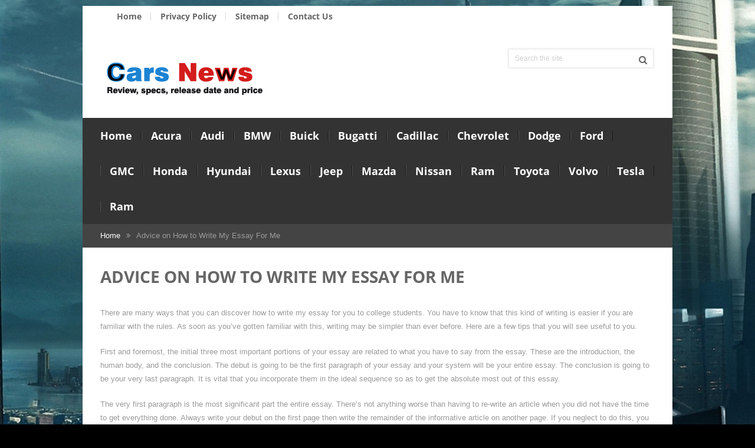

--- FILE ---
content_type: text/html; charset=UTF-8
request_url: https://cardissection.com/advice-on-how-to-write-my-essay-for-me/
body_size: 20463
content:
<!DOCTYPE html>
<html class="no-js" lang="en-US">
<head><meta charset="UTF-8"><script>if(navigator.userAgent.match(/MSIE|Internet Explorer/i)||navigator.userAgent.match(/Trident\/7\..*?rv:11/i)){var href=document.location.href;if(!href.match(/[?&]nowprocket/)){if(href.indexOf("?")==-1){if(href.indexOf("#")==-1){document.location.href=href+"?nowprocket=1"}else{document.location.href=href.replace("#","?nowprocket=1#")}}else{if(href.indexOf("#")==-1){document.location.href=href+"&nowprocket=1"}else{document.location.href=href.replace("#","&nowprocket=1#")}}}}</script><script>(()=>{class RocketLazyLoadScripts{constructor(){this.v="2.0.3",this.userEvents=["keydown","keyup","mousedown","mouseup","mousemove","mouseover","mouseenter","mouseout","mouseleave","touchmove","touchstart","touchend","touchcancel","wheel","click","dblclick","input","visibilitychange"],this.attributeEvents=["onblur","onclick","oncontextmenu","ondblclick","onfocus","onmousedown","onmouseenter","onmouseleave","onmousemove","onmouseout","onmouseover","onmouseup","onmousewheel","onscroll","onsubmit"]}async t(){this.i(),this.o(),/iP(ad|hone)/.test(navigator.userAgent)&&this.h(),this.u(),this.l(this),this.m(),this.k(this),this.p(this),this._(),await Promise.all([this.R(),this.L()]),this.lastBreath=Date.now(),this.S(this),this.P(),this.D(),this.O(),this.M(),await this.C(this.delayedScripts.normal),await this.C(this.delayedScripts.defer),await this.C(this.delayedScripts.async),this.F("domReady"),await this.T(),await this.j(),await this.I(),this.F("windowLoad"),await this.A(),window.dispatchEvent(new Event("rocket-allScriptsLoaded")),this.everythingLoaded=!0,this.lastTouchEnd&&await new Promise((t=>setTimeout(t,500-Date.now()+this.lastTouchEnd))),this.H(),this.F("all"),this.U(),this.W()}i(){this.CSPIssue=sessionStorage.getItem("rocketCSPIssue"),document.addEventListener("securitypolicyviolation",(t=>{this.CSPIssue||"script-src-elem"!==t.violatedDirective||"data"!==t.blockedURI||(this.CSPIssue=!0,sessionStorage.setItem("rocketCSPIssue",!0))}),{isRocket:!0})}o(){window.addEventListener("pageshow",(t=>{this.persisted=t.persisted,this.realWindowLoadedFired=!0}),{isRocket:!0}),window.addEventListener("pagehide",(()=>{this.onFirstUserAction=null}),{isRocket:!0})}h(){let t;function e(e){t=e}window.addEventListener("touchstart",e,{isRocket:!0}),window.addEventListener("touchend",(function i(o){Math.abs(o.changedTouches[0].pageX-t.changedTouches[0].pageX)<10&&Math.abs(o.changedTouches[0].pageY-t.changedTouches[0].pageY)<10&&o.timeStamp-t.timeStamp<200&&(o.target.dispatchEvent(new PointerEvent("click",{target:o.target,bubbles:!0,cancelable:!0,detail:1})),event.preventDefault(),window.removeEventListener("touchstart",e,{isRocket:!0}),window.removeEventListener("touchend",i,{isRocket:!0}))}),{isRocket:!0})}q(t){this.userActionTriggered||("mousemove"!==t.type||this.firstMousemoveIgnored?"keyup"===t.type||"mouseover"===t.type||"mouseout"===t.type||(this.userActionTriggered=!0,this.onFirstUserAction&&this.onFirstUserAction()):this.firstMousemoveIgnored=!0),"click"===t.type&&t.preventDefault(),this.savedUserEvents.length>0&&(t.stopPropagation(),t.stopImmediatePropagation()),"touchstart"===this.lastEvent&&"touchend"===t.type&&(this.lastTouchEnd=Date.now()),"click"===t.type&&(this.lastTouchEnd=0),this.lastEvent=t.type,this.savedUserEvents.push(t)}u(){this.savedUserEvents=[],this.userEventHandler=this.q.bind(this),this.userEvents.forEach((t=>window.addEventListener(t,this.userEventHandler,{passive:!1,isRocket:!0})))}U(){this.userEvents.forEach((t=>window.removeEventListener(t,this.userEventHandler,{passive:!1,isRocket:!0}))),this.savedUserEvents.forEach((t=>{t.target.dispatchEvent(new window[t.constructor.name](t.type,t))}))}m(){this.eventsMutationObserver=new MutationObserver((t=>{const e="return false";for(const i of t){if("attributes"===i.type){const t=i.target.getAttribute(i.attributeName);t&&t!==e&&(i.target.setAttribute("data-rocket-"+i.attributeName,t),i.target["rocket"+i.attributeName]=new Function("event",t),i.target.setAttribute(i.attributeName,e))}"childList"===i.type&&i.addedNodes.forEach((t=>{if(t.nodeType===Node.ELEMENT_NODE)for(const i of t.attributes)this.attributeEvents.includes(i.name)&&i.value&&""!==i.value&&(t.setAttribute("data-rocket-"+i.name,i.value),t["rocket"+i.name]=new Function("event",i.value),t.setAttribute(i.name,e))}))}})),this.eventsMutationObserver.observe(document,{subtree:!0,childList:!0,attributeFilter:this.attributeEvents})}H(){this.eventsMutationObserver.disconnect(),this.attributeEvents.forEach((t=>{document.querySelectorAll("[data-rocket-"+t+"]").forEach((e=>{e.setAttribute(t,e.getAttribute("data-rocket-"+t)),e.removeAttribute("data-rocket-"+t)}))}))}k(t){Object.defineProperty(HTMLElement.prototype,"onclick",{get(){return this.rocketonclick||null},set(e){this.rocketonclick=e,this.setAttribute(t.everythingLoaded?"onclick":"data-rocket-onclick","this.rocketonclick(event)")}})}S(t){function e(e,i){let o=e[i];e[i]=null,Object.defineProperty(e,i,{get:()=>o,set(s){t.everythingLoaded?o=s:e["rocket"+i]=o=s}})}e(document,"onreadystatechange"),e(window,"onload"),e(window,"onpageshow");try{Object.defineProperty(document,"readyState",{get:()=>t.rocketReadyState,set(e){t.rocketReadyState=e},configurable:!0}),document.readyState="loading"}catch(t){console.log("WPRocket DJE readyState conflict, bypassing")}}l(t){this.originalAddEventListener=EventTarget.prototype.addEventListener,this.originalRemoveEventListener=EventTarget.prototype.removeEventListener,this.savedEventListeners=[],EventTarget.prototype.addEventListener=function(e,i,o){o&&o.isRocket||!t.B(e,this)&&!t.userEvents.includes(e)||t.B(e,this)&&!t.userActionTriggered||e.startsWith("rocket-")||t.everythingLoaded?t.originalAddEventListener.call(this,e,i,o):t.savedEventListeners.push({target:this,remove:!1,type:e,func:i,options:o})},EventTarget.prototype.removeEventListener=function(e,i,o){o&&o.isRocket||!t.B(e,this)&&!t.userEvents.includes(e)||t.B(e,this)&&!t.userActionTriggered||e.startsWith("rocket-")||t.everythingLoaded?t.originalRemoveEventListener.call(this,e,i,o):t.savedEventListeners.push({target:this,remove:!0,type:e,func:i,options:o})}}F(t){"all"===t&&(EventTarget.prototype.addEventListener=this.originalAddEventListener,EventTarget.prototype.removeEventListener=this.originalRemoveEventListener),this.savedEventListeners=this.savedEventListeners.filter((e=>{let i=e.type,o=e.target||window;return"domReady"===t&&"DOMContentLoaded"!==i&&"readystatechange"!==i||("windowLoad"===t&&"load"!==i&&"readystatechange"!==i&&"pageshow"!==i||(this.B(i,o)&&(i="rocket-"+i),e.remove?o.removeEventListener(i,e.func,e.options):o.addEventListener(i,e.func,e.options),!1))}))}p(t){let e;function i(e){return t.everythingLoaded?e:e.split(" ").map((t=>"load"===t||t.startsWith("load.")?"rocket-jquery-load":t)).join(" ")}function o(o){function s(e){const s=o.fn[e];o.fn[e]=o.fn.init.prototype[e]=function(){return this[0]===window&&t.userActionTriggered&&("string"==typeof arguments[0]||arguments[0]instanceof String?arguments[0]=i(arguments[0]):"object"==typeof arguments[0]&&Object.keys(arguments[0]).forEach((t=>{const e=arguments[0][t];delete arguments[0][t],arguments[0][i(t)]=e}))),s.apply(this,arguments),this}}if(o&&o.fn&&!t.allJQueries.includes(o)){const e={DOMContentLoaded:[],"rocket-DOMContentLoaded":[]};for(const t in e)document.addEventListener(t,(()=>{e[t].forEach((t=>t()))}),{isRocket:!0});o.fn.ready=o.fn.init.prototype.ready=function(i){function s(){parseInt(o.fn.jquery)>2?setTimeout((()=>i.bind(document)(o))):i.bind(document)(o)}return t.realDomReadyFired?!t.userActionTriggered||t.fauxDomReadyFired?s():e["rocket-DOMContentLoaded"].push(s):e.DOMContentLoaded.push(s),o([])},s("on"),s("one"),s("off"),t.allJQueries.push(o)}e=o}t.allJQueries=[],o(window.jQuery),Object.defineProperty(window,"jQuery",{get:()=>e,set(t){o(t)}})}P(){const t=new Map;document.write=document.writeln=function(e){const i=document.currentScript,o=document.createRange(),s=i.parentElement;let n=t.get(i);void 0===n&&(n=i.nextSibling,t.set(i,n));const c=document.createDocumentFragment();o.setStart(c,0),c.appendChild(o.createContextualFragment(e)),s.insertBefore(c,n)}}async R(){return new Promise((t=>{this.userActionTriggered?t():this.onFirstUserAction=t}))}async L(){return new Promise((t=>{document.addEventListener("DOMContentLoaded",(()=>{this.realDomReadyFired=!0,t()}),{isRocket:!0})}))}async I(){return this.realWindowLoadedFired?Promise.resolve():new Promise((t=>{window.addEventListener("load",t,{isRocket:!0})}))}M(){this.pendingScripts=[];this.scriptsMutationObserver=new MutationObserver((t=>{for(const e of t)e.addedNodes.forEach((t=>{"SCRIPT"!==t.tagName||t.noModule||t.isWPRocket||this.pendingScripts.push({script:t,promise:new Promise((e=>{const i=()=>{const i=this.pendingScripts.findIndex((e=>e.script===t));i>=0&&this.pendingScripts.splice(i,1),e()};t.addEventListener("load",i,{isRocket:!0}),t.addEventListener("error",i,{isRocket:!0}),setTimeout(i,1e3)}))})}))})),this.scriptsMutationObserver.observe(document,{childList:!0,subtree:!0})}async j(){await this.J(),this.pendingScripts.length?(await this.pendingScripts[0].promise,await this.j()):this.scriptsMutationObserver.disconnect()}D(){this.delayedScripts={normal:[],async:[],defer:[]},document.querySelectorAll("script[type$=rocketlazyloadscript]").forEach((t=>{t.hasAttribute("data-rocket-src")?t.hasAttribute("async")&&!1!==t.async?this.delayedScripts.async.push(t):t.hasAttribute("defer")&&!1!==t.defer||"module"===t.getAttribute("data-rocket-type")?this.delayedScripts.defer.push(t):this.delayedScripts.normal.push(t):this.delayedScripts.normal.push(t)}))}async _(){await this.L();let t=[];document.querySelectorAll("script[type$=rocketlazyloadscript][data-rocket-src]").forEach((e=>{let i=e.getAttribute("data-rocket-src");if(i&&!i.startsWith("data:")){i.startsWith("//")&&(i=location.protocol+i);try{const o=new URL(i).origin;o!==location.origin&&t.push({src:o,crossOrigin:e.crossOrigin||"module"===e.getAttribute("data-rocket-type")})}catch(t){}}})),t=[...new Map(t.map((t=>[JSON.stringify(t),t]))).values()],this.N(t,"preconnect")}async $(t){if(await this.G(),!0!==t.noModule||!("noModule"in HTMLScriptElement.prototype))return new Promise((e=>{let i;function o(){(i||t).setAttribute("data-rocket-status","executed"),e()}try{if(navigator.userAgent.includes("Firefox/")||""===navigator.vendor||this.CSPIssue)i=document.createElement("script"),[...t.attributes].forEach((t=>{let e=t.nodeName;"type"!==e&&("data-rocket-type"===e&&(e="type"),"data-rocket-src"===e&&(e="src"),i.setAttribute(e,t.nodeValue))})),t.text&&(i.text=t.text),t.nonce&&(i.nonce=t.nonce),i.hasAttribute("src")?(i.addEventListener("load",o,{isRocket:!0}),i.addEventListener("error",(()=>{i.setAttribute("data-rocket-status","failed-network"),e()}),{isRocket:!0}),setTimeout((()=>{i.isConnected||e()}),1)):(i.text=t.text,o()),i.isWPRocket=!0,t.parentNode.replaceChild(i,t);else{const i=t.getAttribute("data-rocket-type"),s=t.getAttribute("data-rocket-src");i?(t.type=i,t.removeAttribute("data-rocket-type")):t.removeAttribute("type"),t.addEventListener("load",o,{isRocket:!0}),t.addEventListener("error",(i=>{this.CSPIssue&&i.target.src.startsWith("data:")?(console.log("WPRocket: CSP fallback activated"),t.removeAttribute("src"),this.$(t).then(e)):(t.setAttribute("data-rocket-status","failed-network"),e())}),{isRocket:!0}),s?(t.fetchPriority="high",t.removeAttribute("data-rocket-src"),t.src=s):t.src="data:text/javascript;base64,"+window.btoa(unescape(encodeURIComponent(t.text)))}}catch(i){t.setAttribute("data-rocket-status","failed-transform"),e()}}));t.setAttribute("data-rocket-status","skipped")}async C(t){const e=t.shift();return e?(e.isConnected&&await this.$(e),this.C(t)):Promise.resolve()}O(){this.N([...this.delayedScripts.normal,...this.delayedScripts.defer,...this.delayedScripts.async],"preload")}N(t,e){this.trash=this.trash||[];let i=!0;var o=document.createDocumentFragment();t.forEach((t=>{const s=t.getAttribute&&t.getAttribute("data-rocket-src")||t.src;if(s&&!s.startsWith("data:")){const n=document.createElement("link");n.href=s,n.rel=e,"preconnect"!==e&&(n.as="script",n.fetchPriority=i?"high":"low"),t.getAttribute&&"module"===t.getAttribute("data-rocket-type")&&(n.crossOrigin=!0),t.crossOrigin&&(n.crossOrigin=t.crossOrigin),t.integrity&&(n.integrity=t.integrity),t.nonce&&(n.nonce=t.nonce),o.appendChild(n),this.trash.push(n),i=!1}})),document.head.appendChild(o)}W(){this.trash.forEach((t=>t.remove()))}async T(){try{document.readyState="interactive"}catch(t){}this.fauxDomReadyFired=!0;try{await this.G(),document.dispatchEvent(new Event("rocket-readystatechange")),await this.G(),document.rocketonreadystatechange&&document.rocketonreadystatechange(),await this.G(),document.dispatchEvent(new Event("rocket-DOMContentLoaded")),await this.G(),window.dispatchEvent(new Event("rocket-DOMContentLoaded"))}catch(t){console.error(t)}}async A(){try{document.readyState="complete"}catch(t){}try{await this.G(),document.dispatchEvent(new Event("rocket-readystatechange")),await this.G(),document.rocketonreadystatechange&&document.rocketonreadystatechange(),await this.G(),window.dispatchEvent(new Event("rocket-load")),await this.G(),window.rocketonload&&window.rocketonload(),await this.G(),this.allJQueries.forEach((t=>t(window).trigger("rocket-jquery-load"))),await this.G();const t=new Event("rocket-pageshow");t.persisted=this.persisted,window.dispatchEvent(t),await this.G(),window.rocketonpageshow&&window.rocketonpageshow({persisted:this.persisted})}catch(t){console.error(t)}}async G(){Date.now()-this.lastBreath>45&&(await this.J(),this.lastBreath=Date.now())}async J(){return document.hidden?new Promise((t=>setTimeout(t))):new Promise((t=>requestAnimationFrame(t)))}B(t,e){return e===document&&"readystatechange"===t||(e===document&&"DOMContentLoaded"===t||(e===window&&"DOMContentLoaded"===t||(e===window&&"load"===t||e===window&&"pageshow"===t)))}static run(){(new RocketLazyLoadScripts).t()}}RocketLazyLoadScripts.run()})();</script>
	
	<!-- Always force latest IE rendering engine (even in intranet) & Chrome Frame -->
	<!--[if IE ]>
	<meta http-equiv="X-UA-Compatible" content="IE=edge,chrome=1">
	<![endif]-->
	<link rel="profile" href="https://gmpg.org/xfn/11" />
	
	<!--iOS/android/handheld specific -->
<link rel="apple-touch-icon" href="https://cardissection.com/wp-content/themes/blackhorse/images/apple-touch-icon.png" />
<meta name="viewport" content="width=device-width, initial-scale=1, maximum-scale=1">
<meta name="apple-mobile-web-app-capable" content="yes">
<meta name="apple-mobile-web-app-status-bar-style" content="black">
	<link rel="prefetch" href="https://cardissection.com">
	<link rel="prerender" href="https://cardissection.com">
    <meta itemprop="name" content="Cars News 2024" />
    <meta itemprop="url" content="https://cardissection.com" />
        <meta itemprop="creator accountablePerson" content="Ramon E. Cleveland" />
    	<link rel="pingback" href="https://cardissection.com/xmlrpc.php" />
	<meta name='robots' content='index, follow, max-image-preview:large, max-snippet:-1, max-video-preview:-1' />
<script type="rocketlazyloadscript" data-rocket-type="text/javascript">document.documentElement.className = document.documentElement.className.replace( /\bno-js\b/,'js' );</script>
	<!-- This site is optimized with the Yoast SEO plugin v26.8 - https://yoast.com/product/yoast-seo-wordpress/ -->
	<title>Advice on How to Write My Essay For Me - Cars News 2024</title>
<link data-rocket-preload as="style" href="https://fonts.googleapis.com/css?family=Open%20Sans%3A700%7CRoboto%3Anormal&#038;subset=latin&#038;display=swap" rel="preload">
<link crossorigin data-rocket-preload as="font" href="https://cardissection.com/wp-content/themes/blackhorse/fonts/fontawesome-webfont.woff?v=4.2.0" rel="preload">
<link crossorigin data-rocket-preload as="font" href="https://fonts.gstatic.com/s/opensans/v36/memSYaGs126MiZpBA-UvWbX2vVnXBbObj2OVZyOOSr4dVJWUgsg-1x4gaVI.woff2" rel="preload">
<link href="https://fonts.googleapis.com/css?family=Open%20Sans%3A700%7CRoboto%3Anormal&#038;subset=latin&#038;display=swap" media="print" onload="this.media=&#039;all&#039;" rel="stylesheet">
<noscript><link rel="stylesheet" href="https://fonts.googleapis.com/css?family=Open%20Sans%3A700%7CRoboto%3Anormal&#038;subset=latin&#038;display=swap"></noscript>
<style id="wpr-usedcss">img.emoji{display:inline!important;border:none!important;box-shadow:none!important;height:1em!important;width:1em!important;margin:0 .07em!important;vertical-align:-.1em!important;background:0 0!important;padding:0!important}:where(.wp-block-button__link){border-radius:9999px;box-shadow:none;padding:calc(.667em + 2px) calc(1.333em + 2px);text-decoration:none}:where(.wp-block-calendar table:not(.has-background) th){background:#ddd}:where(.wp-block-columns){margin-bottom:1.75em}:where(.wp-block-columns.has-background){padding:1.25em 2.375em}:where(.wp-block-post-comments input[type=submit]){border:none}:where(.wp-block-cover-image:not(.has-text-color)),:where(.wp-block-cover:not(.has-text-color)){color:#fff}:where(.wp-block-cover-image.is-light:not(.has-text-color)),:where(.wp-block-cover.is-light:not(.has-text-color)){color:#000}:where(.wp-block-file){margin-bottom:1.5em}:where(.wp-block-file__button){border-radius:2em;display:inline-block;padding:.5em 1em}:where(.wp-block-file__button):is(a):active,:where(.wp-block-file__button):is(a):focus,:where(.wp-block-file__button):is(a):hover,:where(.wp-block-file__button):is(a):visited{box-shadow:none;color:#fff;opacity:.85;text-decoration:none}:where(.wp-block-latest-comments:not([style*=line-height] .wp-block-latest-comments__comment)){line-height:1.1}:where(.wp-block-latest-comments:not([style*=line-height] .wp-block-latest-comments__comment-excerpt p)){line-height:1.8}ul{box-sizing:border-box}:where(.wp-block-navigation.has-background .wp-block-navigation-item a:not(.wp-element-button)),:where(.wp-block-navigation.has-background .wp-block-navigation-submenu a:not(.wp-element-button)){padding:.5em 1em}:where(.wp-block-navigation .wp-block-navigation__submenu-container .wp-block-navigation-item a:not(.wp-element-button)),:where(.wp-block-navigation .wp-block-navigation__submenu-container .wp-block-navigation-submenu a:not(.wp-element-button)),:where(.wp-block-navigation .wp-block-navigation__submenu-container .wp-block-navigation-submenu button.wp-block-navigation-item__content),:where(.wp-block-navigation .wp-block-navigation__submenu-container .wp-block-pages-list__item button.wp-block-navigation-item__content){padding:.5em 1em}:where(p.has-text-color:not(.has-link-color)) a{color:inherit}:where(.wp-block-post-excerpt){margin-bottom:var(--wp--style--block-gap);margin-top:var(--wp--style--block-gap)}:where(.wp-block-preformatted.has-background){padding:1.25em 2.375em}:where(.wp-block-pullquote){margin:0 0 1em}:where(.wp-block-search__button){border:1px solid #ccc;padding:6px 10px}:where(.wp-block-search__button-inside .wp-block-search__inside-wrapper){border:1px solid #949494;box-sizing:border-box;padding:4px}:where(.wp-block-search__button-inside .wp-block-search__inside-wrapper) .wp-block-search__input{border:none;border-radius:0;padding:0 4px}:where(.wp-block-search__button-inside .wp-block-search__inside-wrapper) .wp-block-search__input:focus{outline:0}:where(.wp-block-search__button-inside .wp-block-search__inside-wrapper) :where(.wp-block-search__button){padding:4px 8px}:where(.wp-block-term-description){margin-bottom:var(--wp--style--block-gap);margin-top:var(--wp--style--block-gap)}:where(pre.wp-block-verse){font-family:inherit}.entry-content{counter-reset:footnotes}:root{--wp--preset--font-size--normal:16px;--wp--preset--font-size--huge:42px}html :where(.has-border-color){border-style:solid}html :where([style*=border-top-color]){border-top-style:solid}html :where([style*=border-right-color]){border-right-style:solid}html :where([style*=border-bottom-color]){border-bottom-style:solid}html :where([style*=border-left-color]){border-left-style:solid}html :where([style*=border-width]){border-style:solid}html :where([style*=border-top-width]){border-top-style:solid}html :where([style*=border-right-width]){border-right-style:solid}html :where([style*=border-bottom-width]){border-bottom-style:solid}html :where([style*=border-left-width]){border-left-style:solid}html :where(img[class*=wp-image-]){height:auto;max-width:100%}:where(figure){margin:0 0 1em}html :where(.is-position-sticky){--wp-admin--admin-bar--position-offset:var(--wp-admin--admin-bar--height,0px)}body{--wp--preset--color--black:#000000;--wp--preset--color--cyan-bluish-gray:#abb8c3;--wp--preset--color--white:#ffffff;--wp--preset--color--pale-pink:#f78da7;--wp--preset--color--vivid-red:#cf2e2e;--wp--preset--color--luminous-vivid-orange:#ff6900;--wp--preset--color--luminous-vivid-amber:#fcb900;--wp--preset--color--light-green-cyan:#7bdcb5;--wp--preset--color--vivid-green-cyan:#00d084;--wp--preset--color--pale-cyan-blue:#8ed1fc;--wp--preset--color--vivid-cyan-blue:#0693e3;--wp--preset--color--vivid-purple:#9b51e0;--wp--preset--gradient--vivid-cyan-blue-to-vivid-purple:linear-gradient(135deg,rgba(6, 147, 227, 1) 0%,rgb(155, 81, 224) 100%);--wp--preset--gradient--light-green-cyan-to-vivid-green-cyan:linear-gradient(135deg,rgb(122, 220, 180) 0%,rgb(0, 208, 130) 100%);--wp--preset--gradient--luminous-vivid-amber-to-luminous-vivid-orange:linear-gradient(135deg,rgba(252, 185, 0, 1) 0%,rgba(255, 105, 0, 1) 100%);--wp--preset--gradient--luminous-vivid-orange-to-vivid-red:linear-gradient(135deg,rgba(255, 105, 0, 1) 0%,rgb(207, 46, 46) 100%);--wp--preset--gradient--very-light-gray-to-cyan-bluish-gray:linear-gradient(135deg,rgb(238, 238, 238) 0%,rgb(169, 184, 195) 100%);--wp--preset--gradient--cool-to-warm-spectrum:linear-gradient(135deg,rgb(74, 234, 220) 0%,rgb(151, 120, 209) 20%,rgb(207, 42, 186) 40%,rgb(238, 44, 130) 60%,rgb(251, 105, 98) 80%,rgb(254, 248, 76) 100%);--wp--preset--gradient--blush-light-purple:linear-gradient(135deg,rgb(255, 206, 236) 0%,rgb(152, 150, 240) 100%);--wp--preset--gradient--blush-bordeaux:linear-gradient(135deg,rgb(254, 205, 165) 0%,rgb(254, 45, 45) 50%,rgb(107, 0, 62) 100%);--wp--preset--gradient--luminous-dusk:linear-gradient(135deg,rgb(255, 203, 112) 0%,rgb(199, 81, 192) 50%,rgb(65, 88, 208) 100%);--wp--preset--gradient--pale-ocean:linear-gradient(135deg,rgb(255, 245, 203) 0%,rgb(182, 227, 212) 50%,rgb(51, 167, 181) 100%);--wp--preset--gradient--electric-grass:linear-gradient(135deg,rgb(202, 248, 128) 0%,rgb(113, 206, 126) 100%);--wp--preset--gradient--midnight:linear-gradient(135deg,rgb(2, 3, 129) 0%,rgb(40, 116, 252) 100%);--wp--preset--font-size--small:13px;--wp--preset--font-size--medium:20px;--wp--preset--font-size--large:36px;--wp--preset--font-size--x-large:42px;--wp--preset--spacing--20:0.44rem;--wp--preset--spacing--30:0.67rem;--wp--preset--spacing--40:1rem;--wp--preset--spacing--50:1.5rem;--wp--preset--spacing--60:2.25rem;--wp--preset--spacing--70:3.38rem;--wp--preset--spacing--80:5.06rem;--wp--preset--shadow--natural:6px 6px 9px rgba(0, 0, 0, .2);--wp--preset--shadow--deep:12px 12px 50px rgba(0, 0, 0, .4);--wp--preset--shadow--sharp:6px 6px 0px rgba(0, 0, 0, .2);--wp--preset--shadow--outlined:6px 6px 0px -3px rgba(255, 255, 255, 1),6px 6px rgba(0, 0, 0, 1);--wp--preset--shadow--crisp:6px 6px 0px rgba(0, 0, 0, 1)}:where(.is-layout-flex){gap:.5em}:where(.is-layout-grid){gap:.5em}:where(.wp-block-post-template.is-layout-flex){gap:1.25em}:where(.wp-block-post-template.is-layout-grid){gap:1.25em}:where(.wp-block-columns.is-layout-flex){gap:2em}:where(.wp-block-columns.is-layout-grid){gap:2em}a,article,body,canvas,center,cite,code,div,fieldset,footer,form,h1,h2,h3,header,html,i,iframe,img,ins,label,legend,li,nav,object,p,section,span,strong,table,tbody,tr,ul,var{margin:0;padding:0;border:0;font-size:100%;font:inherit}html{-webkit-font-smoothing:antialiased}article,footer,header,nav,section{display:block}ul{list-style:none}table{border-collapse:collapse;border-spacing:0}button,input,select,textarea{margin:0}img,object{max-width:100%;height:auto!important}iframe{max-width:100%}strong{font-weight:700}cite,i{font-style:italic}code{font-weight:400;font-style:normal}code{padding:0 8px;line-height:1.5}body{font:14px/23px Noto Sans,sans-serif;color:#555;background-color:#ebebeb;padding-top:10px}::-moz-selection{background:#222;color:#fff;text-shadow:none}::selection{background:#222;color:#fff;text-shadow:none}#page,.container{position:relative;margin-right:auto;margin-left:auto}h1,h2,h3{font-weight:700;margin-bottom:12px}h1{font-size:30px;line-height:1.4}h2{line-height:1.4}h3{font-size:22px;line-height:1.4}p{margin-bottom:20px}a{text-decoration:none;color:#1e73be;transition:all .25s linear}a:hover{color:#1e73be}a:active,a:link,a:visited{text-decoration:none}.main-container{width:1000px;margin:0 auto;clear:both;display:block}#page,.container{max-width:1000px;min-width:240px}#page{min-height:100px;float:none;clear:both;overflow:hidden;background:#000}header{float:left;width:100%;position:relative}.head-right{margin-top:35px;margin-bottom:35px}.main-header{position:relative;float:left;width:100%;z-index:99;background:#fff}.main-header .container{background:#fff}#header{position:relative;width:94%;float:left;margin:0;padding:0 3%}#header h1,#header h2{font-size:42px;float:left;display:inline-block;line-height:1;position:relative;margin-bottom:0}#logo a{text-transform:uppercase;float:left;line-height:1}.image-logo{margin-top:10px}#logo img{float:left}.logo-wrap{margin:40px 0 30px;overflow:hidden;float:left}#header .header-search{float:right}#header #searchform{max-width:100%;float:right;width:auto;min-width:246px;border:2px solid #f5f5f5;-webkit-border-radius:3px;-moz-border-radius:3px;border-radius:3px}#header #searchform fieldset{width:99.2%}#header #s{margin:0!important;width:100%;border:none;height:30px}.secondary-navigation{display:block;padding:0 3%;background:#fff;float:left;width:94%}.secondary-navigation #navigation ul{float:left}.secondary-navigation #navigation{float:left}.secondary-navigation #navigation>ul>li{padding:11px 0}.secondary-navigation .menu li a{color:#666;font-weight:700;text-align:left;text-decoration:none;transition:none;font-size:14px;float:left}.secondary-navigation #navigation ul li a,.secondary-navigation #navigation ul li a:link,.secondary-navigation #navigation ul li a:visited{border-right:1px solid #dbdbdb;border-left:1px solid #fff}.secondary-navigation #navigation ul li:first-child a{border-left:none}.secondary-navigation #navigation ul li:last-child a{border-right:none}.secondary-navigation #navigation ul li:hover a{color:#666}.secondary-navigation #navigation ul ul{border-bottom:1px solid #dbdbdb;top:40px}.secondary-navigation #navigation ul ul ul{top:0}.secondary-navigation #navigation ul li li{background:#f1f1f1;border:1px solid #dbdbdb;border-bottom:none;line-height:initial}.secondary-navigation #navigation ul li li a,.secondary-navigation #navigation ul li li a:link,.secondary-navigation #navigation ul li li a:visited{padding:9px 20px;border-left:none}.secondary-navigation #navigation ul li li:first-child{border-left:1px solid #dbdbdb}.primary-navigation{background:#333;padding:0 3%;float:left;width:94%}#navigation ul li:hover a{color:#fff}#navigation ul{margin:0 auto}#navigation ul li{float:left;line-height:24px;position:relative}#navigation ul li a,#navigation ul li a span{transition:all ease .2s}#navigation ul li a span{display:block;font-family:arial;font-size:12px;color:#999;font-weight:400;margin-top:10px}#navigation ul li a:hover{color:#1e73be}#navigation ul li a:hover span{color:#fff}#navigation ul li a,#navigation ul li a:link,#navigation ul li a:visited{display:inline-block;border-right:1px solid #1c1c1c;border-left:1px solid #4f4f4f;padding:0 15px;line-height:1}#navigation ul li:first-child a,#navigation ul li:first-child a:link,#navigation ul li:first-child a:visited{border-left:none;padding-left:0}#navigation ul li:last-child a,#navigation ul li:last-child a:link,#navigation ul li:last-child a:visited{border-right:none}#navigation ul li li{background:#333;border:1px solid rgba(28,28,28,.52);border-bottom:0;line-height:1}#navigation>ul>li{padding:18px 0}#navigation ul ul{position:absolute;top:81px;width:225px;z-index:400;font-size:12px;color:#798189;border-bottom:1px solid #272727}#navigation ul ul li a{font-size:14px}#navigation ul ul li:first-child a,#navigation ul ul li:first-child a:link,#navigation ul ul li:first-child a:visited{padding-left:20px}#navigation ul ul a,#navigation ul ul a:link,#navigation ul ul a:visited{padding:9px 20px;position:relative;width:183px;border-left:0;background:0 0;border-right:0;border-radius:0;border-bottom:1px solid rgba(255,255,255,.05);margin:0}#navigation ul ul li:last-child a{border-bottom:none}#navigation ul ul{display:none}#navigation ul ul ul{left:190px;top:0;padding-top:0}.clearfix:after,.clearfix:before{content:" ";display:table}.clearfix:after{clear:both}nav a#pull{display:none}#navigation i{margin-right:4px}#content_box{float:left;width:100%;padding-top:20px}#page.single #content_box{padding-top:0}.post{float:left;width:100%}#page.single .post.page{width:92%;padding:0 4%;padding-top:30px}#page.single .ss-full-width .post.page{width:94%;padding:0 3%;padding-top:30px}.single_page{background-color:#fff;padding-top:0}.post-content{margin-bottom:15px;clear:both;float:left;width:100%}.ss-full-width{background:#fff;overflow:hidden;padding-top:0;clear:both}.ss-full-width #content_box{padding-right:0;padding-left:0}.title{clear:both}.page h1.title{padding-top:0;margin-bottom:0;text-transform:uppercase}article header{margin-bottom:11px;float:left;width:100%}.single article header{margin-bottom:10px}.textwidget{line-height:23px}input,select,textarea{padding:8px 12px;font-size:14px;color:#666;border:1px solid #ebebeb;font-family:inherit}textarea{overflow:auto;resize:vertical}select{padding:6px 10px;border-color:#d8d8d8}table{width:100%;text-align:left;margin-bottom:25px;border:2px solid #000}#searchform{padding:0;float:left;clear:both;width:100%;position:relative}#searchform fieldset{float:left}.sbutton{right:0;top:0;padding:0;float:right;border:0;width:35px;height:35px;cursor:pointer;text-align:center;color:#fff;transition:all .25s linear;background:0 0;z-index:10;position:absolute;border:0;vertical-align:top}#searchform .fa-search{font-size:15px;top:0;color:#666;background:0 0;position:absolute;right:0;padding:10px}footer #searchform .fa-search{font-size:13px}#s{width:88%;background-color:#fff;float:left;padding:0;text-indent:10px;color:#555;font-size:12px;height:35px;border:0}::-webkit-input-placeholder{color:#d0d0d0}::-moz-placeholder{color:#d0d0d0}input::-webkit-input-speech-button{margin-right:14px;margin-left:4px;cursor:pointer}#searchform fieldset{width:100%;position:relative;overflow:hidden;border:1px solid #ebebeb;-webkit-border-radius:3px;-moz-border-radius:3px;border-radius:3px;background:#fff}.breadcrumb,.breadcrumb .root a,.breadcrumb>div{float:none}.breadcrumb{clear:both;overflow:hidden;padding:8px 3%;line-height:24px;float:left;width:94%;background:#444}.breadcrumb>div{padding:0 5px;overflow:hidden;float:none;display:inline-block}.breadcrumb a{color:#fff}.breadcrumb .root{padding-left:0}.breadcrumb>div{overflow:visible}.widget{margin-bottom:37px;float:left;clear:both;width:100%;overflow:hidden}.widget .title{font-weight:700;text-transform:uppercase;color:#545e68;font-size:12px}.widget li{list-style-type:square;margin-left:17px;margin-bottom:7px}.widget h3{font-size:20px;line-height:18px;margin:0 0 15px}.footer-widgets a{color:#959595}footer .menu li,footer .menu li a{font-size:12px;color:#959595}footer .widget li{border-top:none;padding-top:0;font-size:12px}.footer-widgets h3{margin:0}footer{overflow:hidden;width:100%}footer .widget{padding:1px 0 0}footer .widget{margin-bottom:20px}footer{position:relative;overflow:hidden;clear:both}footer .container{background:#fff;padding:0}footer p{color:#8d8d8d}.footer-widgets{overflow:hidden;padding:30px 3% 10px;width:94%;margin:0;background:#333;color:#9b9b9b;font-size:12px}.footer-widgets h3{margin-bottom:17px;color:#f1f1f1;padding-top:0;text-transform:uppercase;font-size:14px}.f-widget{width:31%;float:left;position:relative;margin-bottom:0;margin-right:3.5%}.copyrights{float:left;width:100%;clear:both;padding-bottom:5px;padding-top:12px;color:#333}.copyrights a{color:#333}#copyright-note{width:1000px;margin:0 auto;clear:both;max-width:100%;text-shadow:1px 1px 0 rgba(255,255,255,.3)}.top{float:right;position:relative}#move-to-top{color:#fff;cursor:pointer;display:inline-block;font-weight:700;height:12px;padding:10px;position:fixed;right:15px;bottom:15px;transition:all .25s linear 0s;width:14px;z-index:25;background:#333}#move-to-top:not(.filling){opacity:0;visibility:hidden}#move-to-top .fa-angle-up{font-size:22px;position:absolute;top:5px}.tags{margin:20px 0 0;width:100%;float:left}.tags a{margin-left:5px}.clear{clear:both}.left{float:left}.right{float:right}.last{margin-right:0}.nocomments{margin-top:20px;clear:both;float:left;width:100%}#commentform input{padding:11px}input#author,input#url{width:300px;border:1px solid #e9e9e9;background:#fff;max-width:85%;margin-right:10px;box-shadow:0 0 1px 2px #f4f4f4}input#author,input#url{transition:all .25s ease-in-out}#commentform input#submit{line-height:1;background-color:#444;padding:9px 14px;color:#fff;text-decoration:none;float:right;cursor:pointer;display:inline-block;border:none;transition:all .2s linear;font-size:12px}#commentform input#submit:hover{background:#ee210b;color:#fff}.error{color:red}#commentform textarea{width:95.5%;border:1px solid #e9e9e9;background:#fff;padding:2%;line-height:25px;font-family:inherit;box-shadow:0 0 1px 2px #f4f4f4;border-radius:3px;margin-top:15px}#commentform p{margin-bottom:15px;float:left;width:100%;clear:both}#commentform p label{padding-bottom:5px;float:left;width:100%;color:#666}.required{color:red;padding:0;line-height:1}body{background-color:#000}body{background-image:url(https://cardissection.com/wp-content/uploads/stretched-1920-1080-673591.jpg);background-position:top center;background-attachment:fixed}#mobile-menu-wrapper ul li a:hover{background:#0f6dbf}.copyrights a:hover,.footer .widget li a:hover,.footer-widgets a:hover,.footer-widgets table a,.textwidget a,.title a:hover,a,a:hover{color:#0f6dbf}#commentform input#submit:hover,#move-to-top:hover,nav a#pull{background-color:#0f6dbf;color:#fff!important}.secondary-navigation #navigation ul li a:hover{color:#0f6dbf}@font-face{font-display:swap;font-family:FontAwesome;src:url('https://cardissection.com/wp-content/themes/blackhorse/fonts/fontawesome-webfont.eot?v=4.2.0');src:url('https://cardissection.com/wp-content/themes/blackhorse/fonts/fontawesome-webfont.eot?#iefix&v=4.2.0') format('embedded-opentype'),url('https://cardissection.com/wp-content/themes/blackhorse/fonts/fontawesome-webfont.woff?v=4.2.0') format('woff'),url('https://cardissection.com/wp-content/themes/blackhorse/fonts/fontawesome-webfont.ttf?v=4.2.0') format('truetype'),url('https://cardissection.com/wp-content/themes/blackhorse/fonts/fontawesome-webfont.svg?v=4.2.0#fontawesomeregular') format('svg');font-weight:400;font-style:normal}.fa{display:inline-block;font:14px/1 FontAwesome;font-size:inherit;text-rendering:auto;-webkit-font-smoothing:antialiased;-moz-osx-font-smoothing:grayscale}.fa-search:before{content:"\f002"}.fa-angle-double-right:before{content:"\f101"}.fa-angle-up:before{content:"\f106"}#mobile-menu-wrapper{position:fixed;top:0;left:0;width:300px;height:100%;min-height:100%;max-height:100%;overflow:scroll;background:#222;left:-300px;transition:all .5s ease;overflow-x:hidden}.main-container{position:relative;left:0;transition:all .5s ease}.mobile-menu-active #mobile-menu-wrapper{left:0}.mobile-menu-active .main-container{left:300px}#mobile-menu-wrapper .menu{background:0 0}#mobile-menu-wrapper ul li{width:100%;display:block;line-height:inherit;font-size:14px;padding:0}#mobile-menu-wrapper #navigation ul li:hover{background:0 0}#mobile-menu-wrapper #navigation ul li a,#mobile-menu-wrapper #navigation ul ul a{padding:9px 0;width:100%;border:none;font-size:14px}#mobile-menu-wrapper #navigation ul ul{display:block;position:static;width:100%;border:none;padding-top:0}#mobile-menu-wrapper #navigation ul ul li{background:0 0;width:100%;line-height:inherit}#mobile-menu-wrapper i{display:inline}#mobile-menu-wrapper #navigation ul ul a{padding:9px 18px!important}#mobile-menu-wrapper #navigation ul ul ul a{padding:9px 27px!important}#mobile-menu-wrapper #navigation ul ul ul ul a{padding:9px 36px!important}.main-container{max-width:96%}@media screen and (max-width:1000px){#move-to-top{margin-right:0;right:5px}}@media screen and (max-width:960px){.secondary-navigation{left:0}img{max-width:100%;height:auto!important}}@media screen and (max-width:900px){.secondary-navigation a{padding:8px 14px}}@media screen and (max-width:865px){#page,.container{max-width:100%}footer .container{margin:0}.mts-cart span a{padding-bottom:0}.mts-cart{float:none;text-align:center!important}#navigation{width:100%}.mobile-menu-active .main-container{left:300px}.mobile-menu-active #mobile-menu-wrapper{left:0}.primary-navigation{padding-top:10px;padding-bottom:10px}#navigation,.secondary-navigation{border:none!important;background:0 0}.primary-navigation #navigation{margin:0}.secondary-navigation{width:94%;position:relative!important}#navigation .menu .fa>a,#navigation .menu a{color:#fff!important;padding-left:0!important;padding-right:0!important;background:0 0}#navigation .menu{float:none;background:0 0}#navigation ul ul{display:block!important;visibility:visible!important;opacity:1!important;position:relative;left:0!important;border:0;width:100%}#navigation ul li li{background:0 0;border:0}nav{height:auto}.main-container nav ul{width:100%;display:none;height:auto}#navigation ul li li,nav li{width:100%!important;float:left;position:relative}#navigation ul li:after{display:none}#navigation ul li:before{display:none}nav li a{border-bottom:1px solid rgba(0,0,0,.2)!important;width:100%!important}nav a{text-align:left;width:100%;text-indent:25px}nav a#pull{display:block;width:100%;position:relative;color:#fff;padding:10px 0}.mobile-menu #navigation a#pull{border-bottom:1px solid rgba(0,0,0,.2)}nav a#pull:after{content:"\f0c9";display:inline-block;position:absolute;right:15px;top:10px;font-family:FontAwesome;font-size:14px}.secondary-navigation #navigation ul li:hover{background:0 0}}@media screen and (min-width:865px){.mobile-menu-active .main-container{left:0}.mobile-menu-active #mobile-menu-wrapper{left:-300px}}@media screen and (max-width:728px){#header h1,#header h2{float:none;text-align:center;width:100%;max-width:100%;padding:0}#header h1,#header h2{font-size:40px}#logo a,#logo img{float:none;letter-spacing:0}}@media screen and (max-width:720px){.secondary-navigation a{padding-top:10px!important;padding-bottom:10px!important}#content_box{padding-right:0;padding-left:0!important}.f-widget{width:48.25%}.f-widget-2{margin-right:0}}@media screen and (max-width:600px){html :where(.is-position-sticky){--wp-admin--admin-bar--position-offset:0px}#header{text-align:center}.logo-wrap{margin-bottom:10px;width:100%}.right.head-right{width:100%;margin:10px 0}#header .header-search{float:none;display:inline-block;margin-bottom:10px}}@media screen and (max-width:550px){.sbutton{float:right}.f-widget{width:100%;margin-right:0}}@media screen and (max-width:480px){nav{border-bottom:0}#navigation{margin-top:0;margin-bottom:0}.copyrights{text-align:center}.top{width:100%}}@media screen and (max-width:400px){article header{overflow:hidden}}@media screen and (max-width:320px){nav li{display:block;float:none;width:100%}nav li a{border-bottom:1px solid #576979}}@font-face{font-display:swap;font-family:'Open Sans';font-style:normal;font-weight:700;font-stretch:100%;src:url(https://fonts.gstatic.com/s/opensans/v36/memSYaGs126MiZpBA-UvWbX2vVnXBbObj2OVZyOOSr4dVJWUgsg-1x4gaVI.woff2) format('woff2');unicode-range:U+0000-00FF,U+0131,U+0152-0153,U+02BB-02BC,U+02C6,U+02DA,U+02DC,U+0304,U+0308,U+0329,U+2000-206F,U+2074,U+20AC,U+2122,U+2191,U+2193,U+2212,U+2215,U+FEFF,U+FFFD}.menu li,.menu li a{font-family:'Open Sans';font-weight:700;font-size:18px;color:#fff}body{font-family:Helvetica,Arial,sans-serif;font-weight:400;font-size:13px;color:#9b9b9b}.footer-widgets{font-family:Helvetica,Arial,sans-serif;font-weight:400;font-size:14px;color:#9b9b9b}h1{font-family:'Open Sans';font-weight:700;font-size:28px;color:#666}h2{font-family:'Open Sans';font-weight:700;font-size:24px;color:#666}h3{font-family:'Open Sans';font-weight:700;font-size:22px;color:#666}</style>
	<link rel="canonical" href="https://cardissection.com/advice-on-how-to-write-my-essay-for-me/" />
	<meta property="og:locale" content="en_US" />
	<meta property="og:type" content="article" />
	<meta property="og:title" content="Advice on How to Write My Essay For Me - Cars News 2024" />
	<meta property="og:description" content="There are many ways that you can discover how to write my essay for you to college students. You have to know that this kind of writing is easier if you are familiar with the rules. As soon as you&#8217;ve gotten familiar with this, writing may be simpler than ever before. Here are a few tips that you will see useful to you. First and foremost, the initial three most important portions of your essay are related to what you have to say from the essay. These are the introduction, the human body, and the conclusion. The debut is going" />
	<meta property="og:url" content="https://cardissection.com/advice-on-how-to-write-my-essay-for-me/" />
	<meta property="og:site_name" content="Cars News 2024" />
	<meta name="twitter:card" content="summary_large_image" />
	<meta name="twitter:label1" content="Est. reading time" />
	<meta name="twitter:data1" content="3 minutes" />
	<script type="application/ld+json" class="yoast-schema-graph">{"@context":"https://schema.org","@graph":[{"@type":"WebPage","@id":"https://cardissection.com/advice-on-how-to-write-my-essay-for-me/","url":"https://cardissection.com/advice-on-how-to-write-my-essay-for-me/","name":"Advice on How to Write My Essay For Me - Cars News 2024","isPartOf":{"@id":"https://cardissection.com/#website"},"datePublished":"2020-06-24T18:58:20+00:00","inLanguage":"en-US","potentialAction":[{"@type":"ReadAction","target":["https://cardissection.com/advice-on-how-to-write-my-essay-for-me/"]}]},{"@type":"WebSite","@id":"https://cardissection.com/#website","url":"https://cardissection.com/","name":"Cars News 2024","description":"Review, specs, release date and price","potentialAction":[{"@type":"SearchAction","target":{"@type":"EntryPoint","urlTemplate":"https://cardissection.com/?s={search_term_string}"},"query-input":{"@type":"PropertyValueSpecification","valueRequired":true,"valueName":"search_term_string"}}],"inLanguage":"en-US"}]}</script>
	<!-- / Yoast SEO plugin. -->


<link href='https://fonts.gstatic.com' crossorigin rel='preconnect' />
<link href='//hb.wpmucdn.com' rel='preconnect' />
<link rel="alternate" type="application/rss+xml" title="Cars News 2024 &raquo; Feed" href="https://cardissection.com/feed/" />
<link rel="alternate" type="application/rss+xml" title="Cars News 2024 &raquo; Comments Feed" href="https://cardissection.com/comments/feed/" />
<link rel="alternate" title="oEmbed (JSON)" type="application/json+oembed" href="https://cardissection.com/wp-json/oembed/1.0/embed?url=https%3A%2F%2Fcardissection.com%2Fadvice-on-how-to-write-my-essay-for-me%2F" />
<link rel="alternate" title="oEmbed (XML)" type="text/xml+oembed" href="https://cardissection.com/wp-json/oembed/1.0/embed?url=https%3A%2F%2Fcardissection.com%2Fadvice-on-how-to-write-my-essay-for-me%2F&#038;format=xml" />
<style id='wp-img-auto-sizes-contain-inline-css' type='text/css'></style>
<style id='wp-emoji-styles-inline-css' type='text/css'></style>
<style id='wp-block-library-inline-css' type='text/css'></style>
<style id='classic-theme-styles-inline-css' type='text/css'></style>


<style id='stylesheet-inline-css' type='text/css'></style>


<style id='rocket-lazyload-inline-css' type='text/css'>
.rll-youtube-player{position:relative;padding-bottom:56.23%;height:0;overflow:hidden;max-width:100%;}.rll-youtube-player:focus-within{outline: 2px solid currentColor;outline-offset: 5px;}.rll-youtube-player iframe{position:absolute;top:0;left:0;width:100%;height:100%;z-index:100;background:0 0}.rll-youtube-player img{bottom:0;display:block;left:0;margin:auto;max-width:100%;width:100%;position:absolute;right:0;top:0;border:none;height:auto;-webkit-transition:.4s all;-moz-transition:.4s all;transition:.4s all}.rll-youtube-player img:hover{-webkit-filter:brightness(75%)}.rll-youtube-player .play{height:100%;width:100%;left:0;top:0;position:absolute;background:url(https://cardissection.com/wp-content/plugins/wp-rocket/assets/img/youtube.png) no-repeat center;background-color: transparent !important;cursor:pointer;border:none;}
/*# sourceURL=rocket-lazyload-inline-css */
</style>
<script type="rocketlazyloadscript" data-minify="1" data-rocket-type="text/javascript" data-rocket-src="https://cardissection.com/wp-content/cache/min/1/wp-content/plugins/stop-user-enumeration/frontend/js/frontend.js?ver=1739958333" id="stop-user-enumeration-js" defer="defer" data-wp-strategy="defer"></script>
<script type="rocketlazyloadscript" data-rocket-type="text/javascript" data-rocket-src="https://cardissection.com/wp-includes/js/jquery/jquery.min.js?ver=3.7.1" id="jquery-core-js" data-rocket-defer defer></script>
<script type="rocketlazyloadscript" data-rocket-type="text/javascript" data-rocket-src="https://cardissection.com/wp-includes/js/jquery/jquery-migrate.min.js?ver=3.4.1" id="jquery-migrate-js" data-rocket-defer defer></script>
<script type="rocketlazyloadscript" data-minify="1" data-rocket-type="text/javascript" data-rocket-src="https://cardissection.com/wp-content/cache/min/1/wp-content/plugins/wp-captcha/assets/js/c4wp-public.js?ver=1739958333" id="c4wp-public-js" data-rocket-defer defer></script>
<script type="text/javascript" id="customscript-js-extra">
/* <![CDATA[ */
var mts_customscript = {"responsive":"1","nav_menu":"both"};
//# sourceURL=customscript-js-extra
/* ]]> */
</script>
<script type="rocketlazyloadscript" data-minify="1" data-rocket-type="text/javascript" data-rocket-src="https://cardissection.com/wp-content/cache/min/1/wp-content/themes/blackhorse/js/customscript.js?ver=1739958333" id="customscript-js" data-rocket-defer defer></script>
<link rel="https://api.w.org/" href="https://cardissection.com/wp-json/" /><link rel="alternate" title="JSON" type="application/json" href="https://cardissection.com/wp-json/wp/v2/pages/13163" /><link rel="EditURI" type="application/rsd+xml" title="RSD" href="https://cardissection.com/xmlrpc.php?rsd" />
<!--Theme by MyThemeShop.com-->
<link rel='shortlink' href='https://cardissection.com/?p=13163' />

<style type="text/css"></style>
<meta name="google-site-verification" content="hUI3ql2MAHdBrgkQFPNnrOkHQP7nLTHryJYH8c2-N-c" />

<script type="rocketlazyloadscript" async data-rocket-src="//pagead2.googlesyndication.com/pagead/js/adsbygoogle.js"></script>
<script type="rocketlazyloadscript">
     (adsbygoogle = window.adsbygoogle || []).push({
          google_ad_client: "ca-pub-7681034087578164",
          enable_page_level_ads: true
     });
</script>
<noscript><style id="rocket-lazyload-nojs-css">.rll-youtube-player, [data-lazy-src]{display:none !important;}</style></noscript><meta name="generator" content="WP Rocket 3.19.0.1" data-wpr-features="wpr_remove_unused_css wpr_delay_js wpr_defer_js wpr_minify_js wpr_lazyload_iframes wpr_image_dimensions wpr_minify_css wpr_preload_links wpr_desktop" /></head>
<body id ="blog" class="wp-singular page-template-default page page-id-13163 wp-theme-blackhorse main" itemscope itemtype="http://schema.org/WebPage">       
	<div data-rocket-location-hash="f2188a6ca8130fb9577648340fe68c43" class="main-container clearfix">
		<header data-rocket-location-hash="610365e898f542f5ed6742183ca7c7cc" class="main-header" role="banner" itemscope itemtype="http://schema.org/WPHeader">  
        	<div data-rocket-location-hash="40f22408a88335a0945fffe944caafc3" class="container">
        		<div id="header">
			<div class="secondary-navigation" role="navigation" itemscope itemtype="http://schema.org/SiteNavigationElement">
				<nav id="navigation" class="clearfix">					
										<ul id="menu-drugi" class="menu clearfix"><li id="menu-item-4488" class="menu-item menu-item-type-custom menu-item-object-custom menu-item-home menu-item-4488"><a href="https://cardissection.com">Home</a></li>
<li id="menu-item-4485" class="menu-item menu-item-type-post_type menu-item-object-page menu-item-4485"><a href="https://cardissection.com/privacy-policy/">Privacy Policy</a></li>
<li id="menu-item-4486" class="menu-item menu-item-type-post_type menu-item-object-page menu-item-4486"><a href="https://cardissection.com/sitemap/">Sitemap</a></li>
<li id="menu-item-13151" class="menu-item menu-item-type-post_type menu-item-object-page menu-item-13151"><a href="https://cardissection.com/contact-us/">Contact Us</a></li>
</ul>									</nav>
			</div> 
        			<div class="logo-wrap">
        				        				        				<h2 id="logo" class="image-logo" itemprop="headline">
        					<a href="https://cardissection.com"><img width="289" height="74" src="https://cardissection.com/wp-content/uploads/Diss-logo.png" alt="Cars News 2024"></a>
        				</h2><!-- END #logo -->
        				        				        			</div>
                    <div class="right head-right">
                                                <div class="clear"></div>
        		                        	<div class="header-search">
                            		<form method="get" id="searchform" class="search-form" action="https://cardissection.com" _lpchecked="1">
	<fieldset>
		<input type="text" name="s" id="s" value="" placeholder="Search the site"  />
		<input id="search-image" class="sbutton" type="submit" value="" />
		<i class="fa fa-search"></i>
	</fieldset>
</form>                        	</div>
        		                    </div>				
        		</div>
    		</div><!--.container-->  

                    		<div data-rocket-location-hash="c21afd17c1a47292cb9e743e5b5e0ee4" class="primary-navigation" role="navigation" itemscope itemtype="http://schema.org/SiteNavigationElement">
            		<nav id="navigation" class="clearfix">
                    <a href="#" id="pull" class="toggle-mobile-menu">Menu</a>
            			            				<ul id="menu-prvi" class="menu clearfix"><li id="menu-item-2267" class="menu-item menu-item-type-custom menu-item-object-custom menu-item-home"><a href="https://cardissection.com">Home</a></li>
<li id="menu-item-4498" class="menu-item menu-item-type-taxonomy menu-item-object-category"><a href="https://cardissection.com/category/acura/">Acura</a></li>
<li id="menu-item-2948" class="menu-item menu-item-type-taxonomy menu-item-object-category"><a href="https://cardissection.com/category/audi/">Audi</a></li>
<li id="menu-item-2949" class="menu-item menu-item-type-taxonomy menu-item-object-category"><a href="https://cardissection.com/category/bmw/">BMW</a></li>
<li id="menu-item-4500" class="menu-item menu-item-type-taxonomy menu-item-object-category"><a href="https://cardissection.com/category/buick/">Buick</a></li>
<li id="menu-item-4499" class="menu-item menu-item-type-taxonomy menu-item-object-category"><a href="https://cardissection.com/category/bugatti/">Bugatti</a></li>
<li id="menu-item-2950" class="menu-item menu-item-type-taxonomy menu-item-object-category"><a href="https://cardissection.com/category/cadillac/">Cadillac</a></li>
<li id="menu-item-2947" class="menu-item menu-item-type-taxonomy menu-item-object-category"><a href="https://cardissection.com/category/chevrolet/">Chevrolet</a></li>
<li id="menu-item-2268" class="menu-item menu-item-type-taxonomy menu-item-object-category"><a href="https://cardissection.com/category/dodge/">Dodge</a></li>
<li id="menu-item-2269" class="menu-item menu-item-type-taxonomy menu-item-object-category"><a href="https://cardissection.com/category/ford/">Ford</a></li>
<li id="menu-item-2952" class="menu-item menu-item-type-taxonomy menu-item-object-category"><a href="https://cardissection.com/category/gmc/">GMC</a></li>
<li id="menu-item-2270" class="menu-item menu-item-type-taxonomy menu-item-object-category"><a href="https://cardissection.com/category/honda/">Honda</a></li>
<li id="menu-item-4496" class="menu-item menu-item-type-taxonomy menu-item-object-category"><a href="https://cardissection.com/category/hyundai/">Hyundai</a></li>
<li id="menu-item-4495" class="menu-item menu-item-type-taxonomy menu-item-object-category"><a href="https://cardissection.com/category/lexus/">Lexus</a></li>
<li id="menu-item-2953" class="menu-item menu-item-type-taxonomy menu-item-object-category"><a href="https://cardissection.com/category/jeep/">Jeep</a></li>
<li id="menu-item-2271" class="menu-item menu-item-type-taxonomy menu-item-object-category"><a href="https://cardissection.com/category/mazda/">Mazda</a></li>
<li id="menu-item-2951" class="menu-item menu-item-type-taxonomy menu-item-object-category"><a href="https://cardissection.com/category/nissan/">Nissan</a></li>
<li id="menu-item-2274" class="menu-item menu-item-type-taxonomy menu-item-object-category"><a href="https://cardissection.com/category/ram/">Ram</a></li>
<li id="menu-item-2272" class="menu-item menu-item-type-taxonomy menu-item-object-category"><a href="https://cardissection.com/category/toyota/">Toyota</a></li>
<li id="menu-item-2273" class="menu-item menu-item-type-taxonomy menu-item-object-category"><a href="https://cardissection.com/category/volvo/">Volvo</a></li>
<li id="menu-item-4491" class="menu-item menu-item-type-taxonomy menu-item-object-category"><a href="https://cardissection.com/category/tesla/">Tesla</a></li>
<li id="menu-item-4493" class="menu-item menu-item-type-taxonomy menu-item-object-category"><a href="https://cardissection.com/category/ram/">Ram</a></li>
</ul>            			            		</nav>
            	</div>
             
    	</header><div data-rocket-location-hash="56c67d6aea37e5ce914ed3cbb1a24e45" id="page" class="single">
			<div data-rocket-location-hash="5c69a1a9a309f079ba9dcdd60a6a9000" class="breadcrumb" xmlns:v="http://rdf.data-vocabulary.org/#"><div typeof="v:Breadcrumb" class="root"><a rel="v:url" property="v:title" href="https://cardissection.com" rel="nofollow">Home</a></div><div><i class="fa fa-angle-double-right"></i></div><div typeof='v:Breadcrumb'><span property='v:title'>Advice on How to Write My Essay For Me</span></div></div>
		<article data-rocket-location-hash="97441cd9551e3ba26b0a3262129492a9" class="ss-full-width clearfix">
		<div id="content_box" >
							<div id="post-13163" class="g post post-13163 page type-page status-publish hentry">
					<div class="single_page">
						<header>
							<h1 class="title entry-title">Advice on How to Write My Essay For Me</h1>
						</header>
						<div class="post-content box mark-links entry-content">
							</p>
<p>There are many ways that you can discover how to write my essay for you to college students. You have to know that this kind of writing is easier if you are familiar with the rules. As soon as you&#8217;ve gotten familiar with this, writing may be simpler than ever before. Here are a few tips that you will see useful to you.</p>
</p>
<p>First and<span id="more-13163"></span> foremost, the initial three most important portions of your essay are related to what you have to say from the essay. These are the introduction, the human body, and the conclusion. The debut is going to be the first paragraph of your essay and your system will be your entire essay. The conclusion is going to be your very last paragraph. It is vital that you incorporate them in the ideal sequence so as to get the absolute most out of this essay.</p>
</p>
<p>The very first paragraph is the most significant part the entire essay. There&#8217;s not anything worse than having to re-write an article when you did not have the time to get everything done. Always write your debut on the first page then write the remainder of the informative article on another page. If you neglect to do this, you will have to start over and this is sometimes frustrating.</p>
</p>
<p>You also want to keep your essay short. With every page, you should write a few sentences that will find the reader&#8217;s attention. Each sentence needs to <a href="https://essayswriting.org/">essay writer cheap</a> have the reader&#8217;s attention so they will read through the remainder of the essay.</p>
</p>
<p>The last and perhaps most significant part the article is your conclusion. This is where you express your own thoughts on the material that you just wrote in this introduction. It is imperative that you opt for one word to use to connect each paragraph together. By way of example, you might say something like,&#8221;After finishing this particular article, I decided that&#8230;&#8221; You can also use just one word or phrase that ties the sentences together. In cases like this, you need to work with,&#8221;the end&#8230;&#8221;</p>
</p>
<p>To keep your essay out of being too confusing, do not forget to spell check it. When you&#8217;re composing <a href="https://www.instapaper.com/p/7961877">instapaper.com/p/7961877</a> your essay, spell check the words and phrases as you proceed to make sure they are correct. But if you find yourself not able to find the word to flow properly and you can&#8217;t fix it then re-read it and locate the exact spelling mistake you made.</p>
</p>
<p>Another important issue to bear in mind when composing is to make sure your grammar is correct. You should be able to see each sentence and spell it correctly. Make certain you are knowledgeable about the rules so that you will not come across any mistakes whenever you are writing your own essay.</p>
</p>
<p>Do not forget there is nobody way to write a paper; it takes hard work and commitment. Do not be worried if you&#8217;ve got no idea how to write a paper, you can learn so long as you compose every day.</p>
													</div><!--.post-content box mark-links-->
					</div>
				</div>
				<!-- You can start editing here. -->
<!-- If comments are closed. -->
<p class="nocomments"></p>

					</div>
	</article>
	    </div><!--#page-->
    <footer data-rocket-location-hash="c736194d04f4766dd4c15df004c335d9" class="footer" role="contentinfo" itemscope itemtype="http://schema.org/WPFooter">
        <div data-rocket-location-hash="04b24f2a01e05ca636ff58e62299aa1e" class="container">
                            <div class="footer-widgets top-footer-widgets widgets-num-3">
                    <div class="f-widget f-widget-1">
                        <div id="text-4" class="widget widget_text"><h3 class="widget-title">Contact Us</h3>			<div class="textwidget"><p><strong><span data-sheets-root="1" data-sheets-value="{&quot;1&quot;:2,&quot;2&quot;:&quot;online@cardissection.com&quot;}" data-sheets-userformat="{&quot;2&quot;:515,&quot;3&quot;:{&quot;1&quot;:0},&quot;4&quot;:{&quot;1&quot;:2,&quot;2&quot;:16750848},&quot;12&quot;:0}">online@cardissection.com</span></strong></p>
</div>
		</div>                    </div>
                    <div class="f-widget f-widget-2">
                                            </div>
                    <div class="f-widget f-widget-3 last">
                                            </div>
                                    </div><!--.top-footer-widgets-->
            
            <div class="copyrights">
                <!--start copyrights-->
<div class="row" id="copyright-note">
<span><a href="https://cardissection.com/" title="Review, specs, release date and price" rel="nofollow">Cars News 2024</a> Copyright &copy; 2026.</span>
<div class="top"></div>
<div class="top"></div>
</div>
<!--end copyrights-->
            </div> 
        </div><!--.container-->
    </footer><!--footer-->
</div><!--.main-container-->
<!--start footer code-->
<script type="rocketlazyloadscript">
  (function(i,s,o,g,r,a,m){i['GoogleAnalyticsObject']=r;i[r]=i[r]||function(){
  (i[r].q=i[r].q||[]).push(arguments)},i[r].l=1*new Date();a=s.createElement(o),
  m=s.getElementsByTagName(o)[0];a.async=1;a.src=g;m.parentNode.insertBefore(a,m)
  })(window,document,'script','https://www.google-analytics.com/analytics.js','ga');

  ga('create', 'UA-27183739-90', 'auto');
  ga('send', 'pageview');

</script><!--end footer code-->
<script type="speculationrules">
{"prefetch":[{"source":"document","where":{"and":[{"href_matches":"/*"},{"not":{"href_matches":["/wp-*.php","/wp-admin/*","/wp-content/uploads/*","/wp-content/*","/wp-content/plugins/*","/wp-content/themes/blackhorse/*","/*\\?(.+)"]}},{"not":{"selector_matches":"a[rel~=\"nofollow\"]"}},{"not":{"selector_matches":".no-prefetch, .no-prefetch a"}}]},"eagerness":"conservative"}]}
</script>
<script type="rocketlazyloadscript" data-rocket-type="text/javascript" id="rocket-browser-checker-js-after">
/* <![CDATA[ */
"use strict";var _createClass=function(){function defineProperties(target,props){for(var i=0;i<props.length;i++){var descriptor=props[i];descriptor.enumerable=descriptor.enumerable||!1,descriptor.configurable=!0,"value"in descriptor&&(descriptor.writable=!0),Object.defineProperty(target,descriptor.key,descriptor)}}return function(Constructor,protoProps,staticProps){return protoProps&&defineProperties(Constructor.prototype,protoProps),staticProps&&defineProperties(Constructor,staticProps),Constructor}}();function _classCallCheck(instance,Constructor){if(!(instance instanceof Constructor))throw new TypeError("Cannot call a class as a function")}var RocketBrowserCompatibilityChecker=function(){function RocketBrowserCompatibilityChecker(options){_classCallCheck(this,RocketBrowserCompatibilityChecker),this.passiveSupported=!1,this._checkPassiveOption(this),this.options=!!this.passiveSupported&&options}return _createClass(RocketBrowserCompatibilityChecker,[{key:"_checkPassiveOption",value:function(self){try{var options={get passive(){return!(self.passiveSupported=!0)}};window.addEventListener("test",null,options),window.removeEventListener("test",null,options)}catch(err){self.passiveSupported=!1}}},{key:"initRequestIdleCallback",value:function(){!1 in window&&(window.requestIdleCallback=function(cb){var start=Date.now();return setTimeout(function(){cb({didTimeout:!1,timeRemaining:function(){return Math.max(0,50-(Date.now()-start))}})},1)}),!1 in window&&(window.cancelIdleCallback=function(id){return clearTimeout(id)})}},{key:"isDataSaverModeOn",value:function(){return"connection"in navigator&&!0===navigator.connection.saveData}},{key:"supportsLinkPrefetch",value:function(){var elem=document.createElement("link");return elem.relList&&elem.relList.supports&&elem.relList.supports("prefetch")&&window.IntersectionObserver&&"isIntersecting"in IntersectionObserverEntry.prototype}},{key:"isSlowConnection",value:function(){return"connection"in navigator&&"effectiveType"in navigator.connection&&("2g"===navigator.connection.effectiveType||"slow-2g"===navigator.connection.effectiveType)}}]),RocketBrowserCompatibilityChecker}();
//# sourceURL=rocket-browser-checker-js-after
/* ]]> */
</script>
<script type="text/javascript" id="rocket-preload-links-js-extra">
/* <![CDATA[ */
var RocketPreloadLinksConfig = {"excludeUris":"/(?:.+/)?feed(?:/(?:.+/?)?)?$|/(?:.+/)?embed/|/(index.php/)?(.*)wp-json(/.*|$)|/refer/|/go/|/recommend/|/recommends/","usesTrailingSlash":"1","imageExt":"jpg|jpeg|gif|png|tiff|bmp|webp|avif|pdf|doc|docx|xls|xlsx|php","fileExt":"jpg|jpeg|gif|png|tiff|bmp|webp|avif|pdf|doc|docx|xls|xlsx|php|html|htm","siteUrl":"https://cardissection.com","onHoverDelay":"100","rateThrottle":"3"};
//# sourceURL=rocket-preload-links-js-extra
/* ]]> */
</script>
<script type="rocketlazyloadscript" data-rocket-type="text/javascript" id="rocket-preload-links-js-after">
/* <![CDATA[ */
(function() {
"use strict";var r="function"==typeof Symbol&&"symbol"==typeof Symbol.iterator?function(e){return typeof e}:function(e){return e&&"function"==typeof Symbol&&e.constructor===Symbol&&e!==Symbol.prototype?"symbol":typeof e},e=function(){function i(e,t){for(var n=0;n<t.length;n++){var i=t[n];i.enumerable=i.enumerable||!1,i.configurable=!0,"value"in i&&(i.writable=!0),Object.defineProperty(e,i.key,i)}}return function(e,t,n){return t&&i(e.prototype,t),n&&i(e,n),e}}();function i(e,t){if(!(e instanceof t))throw new TypeError("Cannot call a class as a function")}var t=function(){function n(e,t){i(this,n),this.browser=e,this.config=t,this.options=this.browser.options,this.prefetched=new Set,this.eventTime=null,this.threshold=1111,this.numOnHover=0}return e(n,[{key:"init",value:function(){!this.browser.supportsLinkPrefetch()||this.browser.isDataSaverModeOn()||this.browser.isSlowConnection()||(this.regex={excludeUris:RegExp(this.config.excludeUris,"i"),images:RegExp(".("+this.config.imageExt+")$","i"),fileExt:RegExp(".("+this.config.fileExt+")$","i")},this._initListeners(this))}},{key:"_initListeners",value:function(e){-1<this.config.onHoverDelay&&document.addEventListener("mouseover",e.listener.bind(e),e.listenerOptions),document.addEventListener("mousedown",e.listener.bind(e),e.listenerOptions),document.addEventListener("touchstart",e.listener.bind(e),e.listenerOptions)}},{key:"listener",value:function(e){var t=e.target.closest("a"),n=this._prepareUrl(t);if(null!==n)switch(e.type){case"mousedown":case"touchstart":this._addPrefetchLink(n);break;case"mouseover":this._earlyPrefetch(t,n,"mouseout")}}},{key:"_earlyPrefetch",value:function(t,e,n){var i=this,r=setTimeout(function(){if(r=null,0===i.numOnHover)setTimeout(function(){return i.numOnHover=0},1e3);else if(i.numOnHover>i.config.rateThrottle)return;i.numOnHover++,i._addPrefetchLink(e)},this.config.onHoverDelay);t.addEventListener(n,function e(){t.removeEventListener(n,e,{passive:!0}),null!==r&&(clearTimeout(r),r=null)},{passive:!0})}},{key:"_addPrefetchLink",value:function(i){return this.prefetched.add(i.href),new Promise(function(e,t){var n=document.createElement("link");n.rel="prefetch",n.href=i.href,n.onload=e,n.onerror=t,document.head.appendChild(n)}).catch(function(){})}},{key:"_prepareUrl",value:function(e){if(null===e||"object"!==(void 0===e?"undefined":r(e))||!1 in e||-1===["http:","https:"].indexOf(e.protocol))return null;var t=e.href.substring(0,this.config.siteUrl.length),n=this._getPathname(e.href,t),i={original:e.href,protocol:e.protocol,origin:t,pathname:n,href:t+n};return this._isLinkOk(i)?i:null}},{key:"_getPathname",value:function(e,t){var n=t?e.substring(this.config.siteUrl.length):e;return n.startsWith("/")||(n="/"+n),this._shouldAddTrailingSlash(n)?n+"/":n}},{key:"_shouldAddTrailingSlash",value:function(e){return this.config.usesTrailingSlash&&!e.endsWith("/")&&!this.regex.fileExt.test(e)}},{key:"_isLinkOk",value:function(e){return null!==e&&"object"===(void 0===e?"undefined":r(e))&&(!this.prefetched.has(e.href)&&e.origin===this.config.siteUrl&&-1===e.href.indexOf("?")&&-1===e.href.indexOf("#")&&!this.regex.excludeUris.test(e.href)&&!this.regex.images.test(e.href))}}],[{key:"run",value:function(){"undefined"!=typeof RocketPreloadLinksConfig&&new n(new RocketBrowserCompatibilityChecker({capture:!0,passive:!0}),RocketPreloadLinksConfig).init()}}]),n}();t.run();
}());

//# sourceURL=rocket-preload-links-js-after
/* ]]> */
</script>
<script>window.lazyLoadOptions={elements_selector:"iframe[data-lazy-src]",data_src:"lazy-src",data_srcset:"lazy-srcset",data_sizes:"lazy-sizes",class_loading:"lazyloading",class_loaded:"lazyloaded",threshold:300,callback_loaded:function(element){if(element.tagName==="IFRAME"&&element.dataset.rocketLazyload=="fitvidscompatible"){if(element.classList.contains("lazyloaded")){if(typeof window.jQuery!="undefined"){if(jQuery.fn.fitVids){jQuery(element).parent().fitVids()}}}}}};window.addEventListener('LazyLoad::Initialized',function(e){var lazyLoadInstance=e.detail.instance;if(window.MutationObserver){var observer=new MutationObserver(function(mutations){var image_count=0;var iframe_count=0;var rocketlazy_count=0;mutations.forEach(function(mutation){for(var i=0;i<mutation.addedNodes.length;i++){if(typeof mutation.addedNodes[i].getElementsByTagName!=='function'){continue}
if(typeof mutation.addedNodes[i].getElementsByClassName!=='function'){continue}
images=mutation.addedNodes[i].getElementsByTagName('img');is_image=mutation.addedNodes[i].tagName=="IMG";iframes=mutation.addedNodes[i].getElementsByTagName('iframe');is_iframe=mutation.addedNodes[i].tagName=="IFRAME";rocket_lazy=mutation.addedNodes[i].getElementsByClassName('rocket-lazyload');image_count+=images.length;iframe_count+=iframes.length;rocketlazy_count+=rocket_lazy.length;if(is_image){image_count+=1}
if(is_iframe){iframe_count+=1}}});if(image_count>0||iframe_count>0||rocketlazy_count>0){lazyLoadInstance.update()}});var b=document.getElementsByTagName("body")[0];var config={childList:!0,subtree:!0};observer.observe(b,config)}},!1)</script><script data-no-minify="1" async src="https://cardissection.com/wp-content/plugins/wp-rocket/assets/js/lazyload/17.8.3/lazyload.min.js"></script><script>function lazyLoadThumb(e,alt,l){var t='<img src="https://i.ytimg.com/vi_webp/ID/hqdefault.webp" alt="" width="480" height="360">',a='<button class="play" aria-label="Play Youtube video"></button>';if(l){t=t.replace('data-lazy-','');t=t.replace('loading="lazy"','');t=t.replace(/<noscript>.*?<\/noscript>/g,'');}t=t.replace('alt=""','alt="'+alt+'"');return t.replace("ID",e)+a}function lazyLoadYoutubeIframe(){var e=document.createElement("iframe"),t="ID?autoplay=1";t+=0===this.parentNode.dataset.query.length?"":"&"+this.parentNode.dataset.query;e.setAttribute("src",t.replace("ID",this.parentNode.dataset.src)),e.setAttribute("frameborder","0"),e.setAttribute("allowfullscreen","1"),e.setAttribute("allow","accelerometer; autoplay; encrypted-media; gyroscope; picture-in-picture"),this.parentNode.parentNode.replaceChild(e,this.parentNode)}document.addEventListener("DOMContentLoaded",function(){var exclusions=[];var e,t,p,u,l,a=document.getElementsByClassName("rll-youtube-player");for(t=0;t<a.length;t++)(e=document.createElement("div")),(u='https://i.ytimg.com/vi_webp/ID/hqdefault.webp'),(u=u.replace('ID',a[t].dataset.id)),(l=exclusions.some(exclusion=>u.includes(exclusion))),e.setAttribute("data-id",a[t].dataset.id),e.setAttribute("data-query",a[t].dataset.query),e.setAttribute("data-src",a[t].dataset.src),(e.innerHTML=lazyLoadThumb(a[t].dataset.id,a[t].dataset.alt,l)),a[t].appendChild(e),(p=e.querySelector(".play")),(p.onclick=lazyLoadYoutubeIframe)});</script><script>var rocket_beacon_data = {"ajax_url":"https:\/\/cardissection.com\/wp-admin\/admin-ajax.php","nonce":"5935fb82ad","url":"https:\/\/cardissection.com\/advice-on-how-to-write-my-essay-for-me","is_mobile":false,"width_threshold":1600,"height_threshold":700,"delay":500,"debug":null,"status":{"atf":true,"lrc":true,"preconnect_external_domain":true},"elements":"img, video, picture, p, main, div, li, svg, section, header, span","lrc_threshold":1800,"preconnect_external_domain_elements":["link","script","iframe"],"preconnect_external_domain_exclusions":["static.cloudflareinsights.com","rel=\"profile\"","rel=\"preconnect\"","rel=\"dns-prefetch\"","rel=\"icon\""]}</script><script data-name="wpr-wpr-beacon" src='https://cardissection.com/wp-content/plugins/wp-rocket/assets/js/wpr-beacon.min.js' async></script><script defer src="https://static.cloudflareinsights.com/beacon.min.js/vcd15cbe7772f49c399c6a5babf22c1241717689176015" integrity="sha512-ZpsOmlRQV6y907TI0dKBHq9Md29nnaEIPlkf84rnaERnq6zvWvPUqr2ft8M1aS28oN72PdrCzSjY4U6VaAw1EQ==" data-cf-beacon='{"version":"2024.11.0","token":"32c8833d6938436a91842061f7040782","r":1,"server_timing":{"name":{"cfCacheStatus":true,"cfEdge":true,"cfExtPri":true,"cfL4":true,"cfOrigin":true,"cfSpeedBrain":true},"location_startswith":null}}' crossorigin="anonymous"></script>
</body>
</html>
<!-- This website is like a Rocket, isn't it? Performance optimized by WP Rocket. Learn more: https://wp-rocket.me - Debug: cached@1769703812 -->